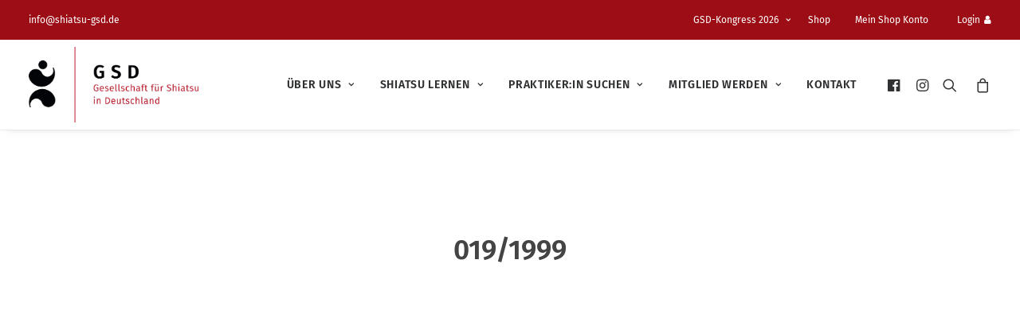

--- FILE ---
content_type: text/css; charset=utf-8
request_url: https://www.shiatsu-gsd.de/wp-content/cache/min/1/wp-content/themes/uncode-child/style.css?ver=1762177345
body_size: 3772
content:
@charset "UTF-8";@font-face{font-display:swap;font-family:'Merienda';font-style:normal;font-weight:400;src:url(../../../../../../themes/uncode-child/fonts/merienda-v8-latin-regular.eot);src:local("Merienda"),local("Merienda-Regular_0_wt"),url("../../../../../../themes/uncode-child/fonts/merienda-v8-latin-regular.eot?#iefix") format("embedded-opentype"),url(../../../../../../themes/uncode-child/fonts/merienda-v8-latin-regular.woff2) format("woff2"),url(../../../../../../themes/uncode-child/fonts/merienda-v8-latin-regular.woff) format("woff"),url(../../../../../../themes/uncode-child/fonts/merienda-v8-latin-regular.ttf) format("truetype"),url("../../../../../../themes/uncode-child/fonts/merienda-v8-latin-regular.svg#Merienda") format("svg")}@font-face{font-display:swap;font-family:'Merienda';font-style:normal;font-weight:700;src:url(../../../../../../themes/uncode-child/fonts/merienda-v8-latin-700.eot);src:local("Merienda Bold"),local("Merienda-Bold"),url("../../../../../../themes/uncode-child/fonts/merienda-v8-latin-700.eot?#iefix") format("embedded-opentype"),url(../../../../../../themes/uncode-child/fonts/merienda-v8-latin-700.woff2) format("woff2"),url(../../../../../../themes/uncode-child/fonts/merienda-v8-latin-700.woff) format("woff"),url(../../../../../../themes/uncode-child/fonts/merienda-v8-latin-700.ttf) format("truetype"),url("../../../../../../themes/uncode-child/fonts/merienda-v8-latin-700.svg#Merienda") format("svg")}@font-face{font-display:swap;font-family:'Fira Sans';font-style:normal;font-weight:100;src:url(../../../../../../themes/uncode-child/fonts/fira-sans-v10-latin-100.eot);src:local("Fira Sans Thin"),local("FiraSans-Thin"),url("../../../../../../themes/uncode-child/fonts/fira-sans-v10-latin-100.eot?#iefix") format("embedded-opentype"),url(../../../../../../themes/uncode-child/fonts/fira-sans-v10-latin-100.woff2) format("woff2"),url(../../../../../../themes/uncode-child/fonts/fira-sans-v10-latin-100.woff) format("woff"),url(../../../../../../themes/uncode-child/fonts/fira-sans-v10-latin-100.ttf) format("truetype"),url("../../../../../../themes/uncode-child/fonts/fira-sans-v10-latin-100.svg#FiraSans") format("svg")}@font-face{font-display:swap;font-family:'Fira Sans';font-style:italic;font-weight:100;src:url(../../../../../../themes/uncode-child/fonts/fira-sans-v10-latin-100italic.eot);src:local("Fira Sans Thin Italic"),local("FiraSans-ThinItalic"),url("../../../../../../themes/uncode-child/fonts/fira-sans-v10-latin-100italic.eot?#iefix") format("embedded-opentype"),url(../../../../../../themes/uncode-child/fonts/fira-sans-v10-latin-100italic.woff2) format("woff2"),url(../../../../../../themes/uncode-child/fonts/fira-sans-v10-latin-100italic.woff) format("woff"),url(../../../../../../themes/uncode-child/fonts/fira-sans-v10-latin-100italic.ttf) format("truetype"),url("../../../../../../themes/uncode-child/fonts/fira-sans-v10-latin-100italic.svg#FiraSans") format("svg")}@font-face{font-display:swap;font-family:'Fira Sans';font-style:normal;font-weight:200;src:url(../../../../../../themes/uncode-child/fonts/fira-sans-v10-latin-200.eot);src:local("Fira Sans ExtraLight"),local("FiraSans-ExtraLight"),url("../../../../../../themes/uncode-child/fonts/fira-sans-v10-latin-200.eot?#iefix") format("embedded-opentype"),url(../../../../../../themes/uncode-child/fonts/fira-sans-v10-latin-200.woff2) format("woff2"),url(../../../../../../themes/uncode-child/fonts/fira-sans-v10-latin-200.woff) format("woff"),url(../../../../../../themes/uncode-child/fonts/fira-sans-v10-latin-200.ttf) format("truetype"),url("../../../../../../themes/uncode-child/fonts/fira-sans-v10-latin-200.svg#FiraSans") format("svg")}@font-face{font-display:swap;font-family:'Fira Sans';font-style:italic;font-weight:200;src:url(../../../../../../themes/uncode-child/fonts/fira-sans-v10-latin-200italic.eot);src:local("Fira Sans ExtraLight Italic"),local("FiraSans-ExtraLightItalic"),url("../../../../../../themes/uncode-child/fonts/fira-sans-v10-latin-200italic.eot?#iefix") format("embedded-opentype"),url(../../../../../../themes/uncode-child/fonts/fira-sans-v10-latin-200italic.woff2) format("woff2"),url(../../../../../../themes/uncode-child/fonts/fira-sans-v10-latin-200italic.woff) format("woff"),url(../../../../../../themes/uncode-child/fonts/fira-sans-v10-latin-200italic.ttf) format("truetype"),url("../../../../../../themes/uncode-child/fonts/fira-sans-v10-latin-200italic.svg#FiraSans") format("svg")}@font-face{font-display:swap;font-family:'Fira Sans';font-style:normal;font-weight:300;src:url(../../../../../../themes/uncode-child/fonts/fira-sans-v10-latin-300.eot);src:local("Fira Sans Light"),local("FiraSans-Light"),url("../../../../../../themes/uncode-child/fonts/fira-sans-v10-latin-300.eot?#iefix") format("embedded-opentype"),url(../../../../../../themes/uncode-child/fonts/fira-sans-v10-latin-300.woff2) format("woff2"),url(../../../../../../themes/uncode-child/fonts/fira-sans-v10-latin-300.woff) format("woff"),url(../../../../../../themes/uncode-child/fonts/fira-sans-v10-latin-300.ttf) format("truetype"),url("../../../../../../themes/uncode-child/fonts/fira-sans-v10-latin-300.svg#FiraSans") format("svg")}@font-face{font-display:swap;font-family:'Fira Sans';font-style:italic;font-weight:300;src:url(../../../../../../themes/uncode-child/fonts/fira-sans-v10-latin-300italic.eot);src:local("Fira Sans Light Italic"),local("FiraSans-LightItalic"),url("../../../../../../themes/uncode-child/fonts/fira-sans-v10-latin-300italic.eot?#iefix") format("embedded-opentype"),url(../../../../../../themes/uncode-child/fonts/fira-sans-v10-latin-300italic.woff2) format("woff2"),url(../../../../../../themes/uncode-child/fonts/fira-sans-v10-latin-300italic.woff) format("woff"),url(../../../../../../themes/uncode-child/fonts/fira-sans-v10-latin-300italic.ttf) format("truetype"),url("../../../../../../themes/uncode-child/fonts/fira-sans-v10-latin-300italic.svg#FiraSans") format("svg")}@font-face{font-display:swap;font-family:'Fira Sans';font-style:normal;font-weight:400;src:url(../../../../../../themes/uncode-child/fonts/fira-sans-v10-latin-regular.eot);src:local("Fira Sans Regular"),local("FiraSans-Regular"),url("../../../../../../themes/uncode-child/fonts/fira-sans-v10-latin-regular.eot?#iefix") format("embedded-opentype"),url(../../../../../../themes/uncode-child/fonts/fira-sans-v10-latin-regular.woff2) format("woff2"),url(../../../../../../themes/uncode-child/fonts/fira-sans-v10-latin-regular.woff) format("woff"),url(../../../../../../themes/uncode-child/fonts/fira-sans-v10-latin-regular.ttf) format("truetype"),url("../../../../../../themes/uncode-child/fonts/fira-sans-v10-latin-regular.svg#FiraSans") format("svg")}@font-face{font-display:swap;font-family:'Fira Sans';font-style:italic;font-weight:400;src:url(../../../../../../themes/uncode-child/fonts/fira-sans-v10-latin-italic.eot);src:local("Fira Sans Italic"),local("FiraSans-Italic"),url("../../../../../../themes/uncode-child/fonts/fira-sans-v10-latin-italic.eot?#iefix") format("embedded-opentype"),url(../../../../../../themes/uncode-child/fonts/fira-sans-v10-latin-italic.woff2) format("woff2"),url(../../../../../../themes/uncode-child/fonts/fira-sans-v10-latin-italic.woff) format("woff"),url(../../../../../../themes/uncode-child/fonts/fira-sans-v10-latin-italic.ttf) format("truetype"),url("../../../../../../themes/uncode-child/fonts/fira-sans-v10-latin-italic.svg#FiraSans") format("svg")}@font-face{font-display:swap;font-family:'Fira Sans';font-style:normal;font-weight:500;src:url(../../../../../../themes/uncode-child/fonts/fira-sans-v10-latin-500.eot);src:local("Fira Sans Medium"),local("FiraSans-Medium"),url("../../../../../../themes/uncode-child/fonts/fira-sans-v10-latin-500.eot?#iefix") format("embedded-opentype"),url(../../../../../../themes/uncode-child/fonts/fira-sans-v10-latin-500.woff2) format("woff2"),url(../../../../../../themes/uncode-child/fonts/fira-sans-v10-latin-500.woff) format("woff"),url(../../../../../../themes/uncode-child/fonts/fira-sans-v10-latin-500.ttf) format("truetype"),url("../../../../../../themes/uncode-child/fonts/fira-sans-v10-latin-500.svg#FiraSans") format("svg")}@font-face{font-display:swap;font-family:'Fira Sans';font-style:normal;font-weight:600;src:url(../../../../../../themes/uncode-child/fonts/fira-sans-v10-latin-600.eot);src:local("Fira Sans SemiBold"),local("FiraSans-SemiBold"),url("../../../../../../themes/uncode-child/fonts/fira-sans-v10-latin-600.eot?#iefix") format("embedded-opentype"),url(../../../../../../themes/uncode-child/fonts/fira-sans-v10-latin-600.woff2) format("woff2"),url(../../../../../../themes/uncode-child/fonts/fira-sans-v10-latin-600.woff) format("woff"),url(../../../../../../themes/uncode-child/fonts/fira-sans-v10-latin-600.ttf) format("truetype"),url("../../../../../../themes/uncode-child/fonts/fira-sans-v10-latin-600.svg#FiraSans") format("svg")}@font-face{font-display:swap;font-family:'Fira Sans';font-style:italic;font-weight:500;src:url(../../../../../../themes/uncode-child/fonts/fira-sans-v10-latin-500italic.eot);src:local("Fira Sans Medium Italic"),local("FiraSans-MediumItalic"),url("../../../../../../themes/uncode-child/fonts/fira-sans-v10-latin-500italic.eot?#iefix") format("embedded-opentype"),url(../../../../../../themes/uncode-child/fonts/fira-sans-v10-latin-500italic.woff2) format("woff2"),url(../../../../../../themes/uncode-child/fonts/fira-sans-v10-latin-500italic.woff) format("woff"),url(../../../../../../themes/uncode-child/fonts/fira-sans-v10-latin-500italic.ttf) format("truetype"),url("../../../../../../themes/uncode-child/fonts/fira-sans-v10-latin-500italic.svg#FiraSans") format("svg")}@font-face{font-display:swap;font-family:'Fira Sans';font-style:italic;font-weight:600;src:url(../../../../../../themes/uncode-child/fonts/fira-sans-v10-latin-600italic.eot);src:local("Fira Sans SemiBold Italic"),local("FiraSans-SemiBoldItalic"),url("../../../../../../themes/uncode-child/fonts/fira-sans-v10-latin-600italic.eot?#iefix") format("embedded-opentype"),url(../../../../../../themes/uncode-child/fonts/fira-sans-v10-latin-600italic.woff2) format("woff2"),url(../../../../../../themes/uncode-child/fonts/fira-sans-v10-latin-600italic.woff) format("woff"),url(../../../../../../themes/uncode-child/fonts/fira-sans-v10-latin-600italic.ttf) format("truetype"),url("../../../../../../themes/uncode-child/fonts/fira-sans-v10-latin-600italic.svg#FiraSans") format("svg")}@font-face{font-display:swap;font-family:'Fira Sans';font-style:normal;font-weight:700;src:url(../../../../../../themes/uncode-child/fonts/fira-sans-v10-latin-700.eot);src:local("Fira Sans Bold"),local("FiraSans-Bold"),url("../../../../../../themes/uncode-child/fonts/fira-sans-v10-latin-700.eot?#iefix") format("embedded-opentype"),url(../../../../../../themes/uncode-child/fonts/fira-sans-v10-latin-700.woff2) format("woff2"),url(../../../../../../themes/uncode-child/fonts/fira-sans-v10-latin-700.woff) format("woff"),url(../../../../../../themes/uncode-child/fonts/fira-sans-v10-latin-700.ttf) format("truetype"),url("../../../../../../themes/uncode-child/fonts/fira-sans-v10-latin-700.svg#FiraSans") format("svg")}@font-face{font-display:swap;font-family:'Fira Sans';font-style:normal;font-weight:800;src:url(../../../../../../themes/uncode-child/fonts/fira-sans-v10-latin-800.eot);src:local("Fira Sans ExtraBold"),local("FiraSans-ExtraBold"),url("../../../../../../themes/uncode-child/fonts/fira-sans-v10-latin-800.eot?#iefix") format("embedded-opentype"),url(../../../../../../themes/uncode-child/fonts/fira-sans-v10-latin-800.woff2) format("woff2"),url(../../../../../../themes/uncode-child/fonts/fira-sans-v10-latin-800.woff) format("woff"),url(../../../../../../themes/uncode-child/fonts/fira-sans-v10-latin-800.ttf) format("truetype"),url("../../../../../../themes/uncode-child/fonts/fira-sans-v10-latin-800.svg#FiraSans") format("svg")}@font-face{font-display:swap;font-family:'Fira Sans';font-style:italic;font-weight:700;src:url(../../../../../../themes/uncode-child/fonts/fira-sans-v10-latin-700italic.eot);src:local("Fira Sans Bold Italic"),local("FiraSans-BoldItalic"),url("../../../../../../themes/uncode-child/fonts/fira-sans-v10-latin-700italic.eot?#iefix") format("embedded-opentype"),url(../../../../../../themes/uncode-child/fonts/fira-sans-v10-latin-700italic.woff2) format("woff2"),url(../../../../../../themes/uncode-child/fonts/fira-sans-v10-latin-700italic.woff) format("woff"),url(../../../../../../themes/uncode-child/fonts/fira-sans-v10-latin-700italic.ttf) format("truetype"),url("../../../../../../themes/uncode-child/fonts/fira-sans-v10-latin-700italic.svg#FiraSans") format("svg")}@font-face{font-display:swap;font-family:'Fira Sans';font-style:italic;font-weight:800;src:url(../../../../../../themes/uncode-child/fonts/fira-sans-v10-latin-800italic.eot);src:local("Fira Sans ExtraBold Italic"),local("FiraSans-ExtraBoldItalic"),url("../../../../../../themes/uncode-child/fonts/fira-sans-v10-latin-800italic.eot?#iefix") format("embedded-opentype"),url(../../../../../../themes/uncode-child/fonts/fira-sans-v10-latin-800italic.woff2) format("woff2"),url(../../../../../../themes/uncode-child/fonts/fira-sans-v10-latin-800italic.woff) format("woff"),url(../../../../../../themes/uncode-child/fonts/fira-sans-v10-latin-800italic.ttf) format("truetype"),url("../../../../../../themes/uncode-child/fonts/fira-sans-v10-latin-800italic.svg#FiraSans") format("svg")}@font-face{font-display:swap;font-family:'Fira Sans';font-style:normal;font-weight:900;src:url(../../../../../../themes/uncode-child/fonts/fira-sans-v10-latin-900.eot);src:local("Fira Sans Black"),local("FiraSans-Black"),url("../../../../../../themes/uncode-child/fonts/fira-sans-v10-latin-900.eot?#iefix") format("embedded-opentype"),url(../../../../../../themes/uncode-child/fonts/fira-sans-v10-latin-900.woff2) format("woff2"),url(../../../../../../themes/uncode-child/fonts/fira-sans-v10-latin-900.woff) format("woff"),url(../../../../../../themes/uncode-child/fonts/fira-sans-v10-latin-900.ttf) format("truetype"),url("../../../../../../themes/uncode-child/fonts/fira-sans-v10-latin-900.svg#FiraSans") format("svg")}@font-face{font-display:swap;font-family:'Fira Sans';font-style:italic;font-weight:900;src:url(../../../../../../themes/uncode-child/fonts/fira-sans-v10-latin-900italic.eot);src:local("Fira Sans Black Italic"),local("FiraSans-BlackItalic"),url("../../../../../../themes/uncode-child/fonts/fira-sans-v10-latin-900italic.eot?#iefix") format("embedded-opentype"),url(../../../../../../themes/uncode-child/fonts/fira-sans-v10-latin-900italic.woff2) format("woff2"),url(../../../../../../themes/uncode-child/fonts/fira-sans-v10-latin-900italic.woff) format("woff"),url(../../../../../../themes/uncode-child/fonts/fira-sans-v10-latin-900italic.ttf) format("truetype"),url("../../../../../../themes/uncode-child/fonts/fira-sans-v10-latin-900italic.svg#FiraSans") format("svg")}body.textual-accent-color .post-content .vc_row.style-color-960754-bg p:not(.entry-small):not(.panel-title):not(.t-entry-member-social) a:not(.btn-text-skin):not(.btn),body.textual-accent-color .post-content .vc_row.style-color-960754-bg p:not(.entry-small):not(.panel-title):not(.t-entry-member-social) a:not(.btn-text-skin):hover:not(.btn){color:#fff!important}@media (max-width:450px){h1,h2.headline-strong{-webkit-hyphens:auto;-ms-hyphens:auto;hyphens:auto}}select,.style-light select:not([multiple]){padding-right:30px}.gsd-search-form .gsd-search-form-row{display:flex;justify-content:center;align-items:center;margin:0 auto}.gsd-search-form input{margin-top:0;max-width:150px}.gsd-search-form select{margin-top:0;max-width:150px}.gsd-search-form .form-box{text-align:left;margin:5px 5px 10px 5px}.gsd-search-form .form-box-end{align-self:flex-end}.gsd-search-form .form-box-checkbox{display:flex;align-items:center}.gsd-search-form .form-box-checkbox label{display:inline-block;padding-left:10px;line-height:1.2}@media (max-width:1064px){.gsd-search-form .gsd-search-form-row{max-width:450px;flex-wrap:wrap}}@media (max-width:400px){.gsd-search-form .gsd-search-form-row{max-width:100%;width:100%}.gsd-search-form .gsd-search-form-row input[type='text'],.gsd-search-form .gsd-search-form-row select{width:236px;max-width:100%}.gsd-search-form .gsd-search-form-row .form-box-date input[type='text']{width:112px}}.gsd-container{color:#444}.gsd-container .full-height{height:100%}.gsd-container div[class*="col-lg-"],.gsd-container div[class*="col-md-"],.gsd-container div[class*="col-sm-"]{padding:20px}.gsd-container div[class*="col-lg-"].no-padding,.gsd-container div[class*="col-md-"].no-padding,.gsd-container div[class*="col-sm-"].no-padding{padding:0}.gsd-container div[class*="col-lg-"].gsd-headline-col,.gsd-container div[class*="col-md-"].gsd-headline-col,.gsd-container div[class*="col-sm-"].gsd-headline-col{padding-bottom:56px}.gsd-container a{color:#9d0d16}.gsd-container .btn{color:#9d0d16;border-color:#9d0d16}.gsd-container .gsd-headline-col h2{margin-top:16px;margin-bottom:10px}.gsd-container .gsd-headline-col p.headline-thin+h2{margin-top:2px}.gsd-container.veranstaltungsarten-ausbildung a,.veranstaltungsarten-ausbildung .gsd-container a{color:#da6a09}.gsd-container.veranstaltungsarten-ausbildung h2,.veranstaltungsarten-ausbildung .gsd-container h2{color:#da6a09}.gsd-container.veranstaltungsarten-ausbildung .btn,.veranstaltungsarten-ausbildung .gsd-container .btn{color:#da6a09;border-color:#da6a09}body.textual-accent-color .veranstaltungsarten-ausbildung .post-content>div p:not(.entry-small):not(.panel-title):not(.t-entry-member-social) a:not(.btn){color:#da6a09!important}.gsd-container.veranstaltungsarten-weiterbildung a,.veranstaltungsarten-weiterbildung .gsd-container a{color:#9d0d16}.gsd-container.veranstaltungsarten-weiterbildung h2,.veranstaltungsarten-weiterbildung .gsd-container h2{color:#9d0d16}.gsd-container.veranstaltungsarten-weiterbildung .btn,.veranstaltungsarten-weiterbildung .gsd-container .btn{color:#9d0d16;border-color:#9d0d16}body.textual-accent-color .veranstaltungsarten-weiterbildung .post-content>div p:not(.entry-small):not(.panel-title):not(.t-entry-member-social) a:not(.btn){color:#9d0d16!important}.gsd-container.veranstaltungsarten-sonstige a,.veranstaltungsarten-sonstige .gsd-container a{color:#f49f0d}.gsd-container.veranstaltungsarten-sonstige h2,.veranstaltungsarten-sonstige .gsd-container h2{color:#f49f0d}.gsd-container.veranstaltungsarten-sonstige .btn,.veranstaltungsarten-sonstige .gsd-container .btn{color:#f49f0d;border-color:#f49f0d}body.textual-accent-color .veranstaltungsarten-sonstige .post-content>div p:not(.entry-small):not(.panel-title):not(.t-entry-member-social) a:not(.btn){color:#f49f0d!important}[class*="veranstaltungstyp"] .gsd-header-row,[class*="veranstaltungstyp"] .gsd-headline-col{background-color:#9d0d16;color:#fff}[class*="veranstaltungstyp"] .gsd-header-row a,[class*="veranstaltungstyp"] .gsd-headline-col a{color:#fff}[class*="veranstaltungstyp"] .gsd-header-row a:hover,[class*="veranstaltungstyp"] .gsd-headline-col a:hover{color:rgba(255,255,255,.8)}[class*="veranstaltungstyp"] .gsd-header-row .btn,[class*="veranstaltungstyp"] .gsd-headline-col .btn{border-color:#fff}.veranstaltungstyp-fachtag .gsd-header-row,.veranstaltungstyp-fachtag .gsd-headline-col{background:linear-gradient(left,#da6a09 9%,#c00418 64%);background:-o-linear-gradient(left,#da6a09 9%,#c00418 64%);background:-ms-linear-gradient(left,#da6a09 9%,#c00418 64%);background:-moz-linear-gradient(left,#da6a09 9%,#c00418 64%);background:-webkit-linear-gradient(left,#da6a09 9%,#c00418 64%)}@media (min-width:620px){.gsd-container div[class*="col-lg-"],.gsd-container div[class*="col-md-"],.gsd-container div[class*="col-sm-"]{padding:36px}}@media (min-width:620px) and (max-width:959px){.gsd-container .col-md-6{width:50%;display:table-cell}.gsd-container .col-md-12{width:100%;display:block}}@media (min-width:960px){.gsd-container .align-right{text-align:right}.gsd-container .align-center{text-align:center}}.headline-thin{font-size:24px!important;font-weight:300;font-family:'Fira Sans',sans-serif}.headline-thin+h2,.headline-thin+p{margin-top:0}.headline-strong{font-weight:600;font-family:'Fira Sans',sans-serif}.trim-text{width:100%;display:inline-block;white-space:nowrap;overflow:hidden;text-overflow:ellipsis;margin-bottom:-10px}.gsd-member-icon{position:absolute;left:-10px;top:-20px;width:50px;height:50px;border-radius:50%;background:url(../../../../../../themes/uncode-child/img/gsd-icon.png) #fff no-repeat center center;background-size:16px 29px;display:block}.single-veranstaltung .gsd-member-icon{left:10px;top:0;border-radius:0 0 50% 50%}.gsd-overview-container{margin-top:36px;background:#fff}.gsd-overview-container h2,.gsd-overview-container h3,.gsd-overview-container p{margin:0}.gsd-overview-container.gsd-schule h2{margin-bottom:10px}.gsd-overview-container.externe-schule{background:rgba(255,255,255,.4)}.gsd-overview-container .headline-strong{font-size:23px!important}.gsd-overview-container .more-link{text-align:right;padding-top:30px}.gsd-overview-container .image-container{min-height:188px;height:100%}.gsd-overview-container .image-container a.image-link{display:block;position:absolute;top:0;left:0;width:100%;height:100%}.gsd-overview-container.gsd-schule .image-container{text-align:center}.gsd-overview-container.gsd-schule .image-container img{max-height:100px}.gsd-overview-container .contact-container div[class*="col-lg-"]{vertical-align:bottom}.gsd-overview-container .contact-container div[class*="col-lg-"] p a[href^="tel:"]{color:#303133!important}@media (min-width:620px) and (max-width:959px){.gsd-overview-container .border-top-md{border-top:1px solid #eee3d8}}.gsd-header-row{text-align:center;vertical-align:middle}.gsd-header-row h1,.gsd-header-row p{margin-bottom:40px}.gsd-header-row img{display:block;margin:0 auto}.gsd-header-row .gsd-header-image{background-repeat:no-repeat;background-color:#fff;vertical-align:middle}.gsd-container .gsd-text-container h2{color:#444}.gsd-container .gsd-text-container h2:first-child{margin-top:0}.type-gsd-veranstaltung .gsd-header-row .col-lg-6{vertical-align:middle}.gsd-container .gsd-white-bg{background-color:#fff}.gsd-container .gsd-dark-bg{background-color:#ddd1c8}.gsd-container .gsd-highlight-row{color:#fff;text-align:center;padding-bottom:30px}.gsd-container .gsd-highlight-row h2{color:#fff}.gsd-container .gsd-highlight-row a{color:#fff!important}.gsd-container .gsd-highlight-row .btn{border-color:#fff}.gsd-container .gsd-highlight-row blockquote{border:none;font-weight:600;font-size:29px;font-family:Merienda}.gsd-container .gsd-highlight-row blockquote p{font-weight:600;font-size:29px;font-family:Merienda}.gsd-container .gsd-highlight-row blockquote p:before{content:'„'}.gsd-container .gsd-highlight-row blockquote p:after{content:'“'}.gsd-container .oeffnungszeiten .worow{margin-top:0}.gsd-container .oeffnungszeiten .wotag{display:inline-block;width:40px}.gsd-container .oeffnungszeiten .zeit{display:inline-block;padding-right:10px}.gsd-container .oeffnungszeiten .zeit:nth-child(3){display:block;margin-left:40px}.gsd-container .gsd-praktiker-logo,.gsd-container .gsd-praxis-bild{margin-bottom:30px;max-width:100%;max-height:400px}body.textual-accent-color .post-content>div.gsd-highlight-row p:not(.entry-small):not(.panel-title):not(.t-entry-member-social) a:not(.btn){color:#fff!important}body.textual-accent-color .post-content>div.gsd-highlight-row p:not(.entry-small):not(.panel-title):not(.t-entry-member-social) a:not(.btn):hover{color:#fff!important;opacity:.7}@media (min-width:400px){.gsd-container .oeffnungszeiten{display:table}.gsd-container .oeffnungszeiten .worow{display:table-row}.gsd-container .oeffnungszeiten .wotag{display:table-cell}.gsd-container .oeffnungszeiten .zeit{display:table-cell}.gsd-container .oeffnungszeiten .zeit:nth-child(3){margin-left:0}}@media (max-width:959px){.gsd-header-row .gsd-header-image{background-image:none!important}}@media (min-width:960px){.gsd-header-row .gsd-header-image{position:relative;height:400px;background-position:center center;background-size:cover}.gsd-header-row .gsd-header-image img{display:none}.single-schule .gsd-header-row .gsd-header-image img{display:inline-block}.gsd-text-container{max-width:75%;margin:0 auto}.gsd-text-container.gsd-small-column{max-width:40%}}@media (min-width:1200px){.gsd-header-row h1{margin-top:50px}.gsd-header-row .gsd-header-image{height:450px}}@media (min-width:960px){div.menu-wrapper{max-width:1404px;position:fixed;top:0;z-index:999}.admin-bar div.menu-wrapper{top:32px}div.main-container{padding-top:164px}}body:not(.logged-in) .menu-gsd-intern,body.no-read-acc .menu-gsd-intern{display:none!important}.menu-dark .navbar-topmenu .menu-smart .drop-menu a{color:#fff}.menu-dark .navbar-topmenu .menu-smart .drop-menu a:hover,.menu-dark .navbar-topmenu .menu-smart .drop-menu a:focus,.menu-dark .navbar-topmenu .menu-smart .drop-menu a:active{color:#fff!important;background-color:#c00418}ul i.gsd-user-icon{margin-right:0;margin-left:5px}#gsd-regio-map{position:relative;max-width:500px;margin:0 auto}#gsd-regio-map a{display:inline-block;position:absolute;padding:4px 8px 2px 8px;border-radius:0 10px 10px 10px;background:#9d0d16;color:#fff;font-weight:700;line-height:1.2;font-size:.8em;box-shadow:1px 1px 1px rgba(0,0,0,.4)}#gsd-regio-map a:visited,#gsd-regio-map a:active{color:#fff}#gsd-regio-map a:hover{color:#fff;font-size:1.1em;z-index:9999}#gsd-regio-map a.nach-links{border-radius:10px 0 10px 10px}@media (max-width:600px){#gsd-regio-map a{font-size:.7em}}.page-navigation{text-align:center}.page-navigation li{display:inline}.page-navigation li a,.page-navigation li a:hover,.page-navigation li.disabled,.page-navigation li.active a{color:#444!important;text-decoration:none;background-color:#fff;border-radius:3px;cursor:pointer;padding:12px!important;padding:.75rem;border:none;line-height:1.4;font-weight:600;font-size:.8rem;margin:1px 0}.page-navigation li a:hover,.page-navigation li.active a{background-color:#9d0d16;color:#fff!important}.page-navigation li i{margin-right:0}body.textual-accent-color .post-content>div .page-navigation ul:not(.menu-smart):not(.nav-tabs):not(.pagination) a:not(.btn){color:#444!important}body.textual-accent-color .post-content>div .page-navigation ul:not(.menu-smart):not(.nav-tabs):not(.pagination) a:not(.btn):hover,body.textual-accent-color .post-content>div .page-navigation ul:not(.menu-smart):not(.nav-tabs):not(.pagination) a:not(.btn):active{color:#fff!important}body.textual-accent-color .post-content>div .page-navigation ul:not(.menu-smart):not(.nav-tabs):not(.pagination) .active a:not(.btn){color:#fff!important}.menu-dark .menu-smart a:hover{color:#fcc}.everest-forms .evf-field-container .evf-frontend-row .evf-frontend-grid .evf-field.evf-field-checkbox ul li{align-items:start}.pwd-hinweis{background:#9d0d16;padding:20px;margin:20px 0;color:#fff;position:relative}.pwd-hinweis p strong{color:#fff;font-size:1.1em}.pwd-hinweis p a{color:#fff;text-decoration:underline}.pwd-hinweis p a:hover{color:#fee}.pwd-hinweis p:first-child{margin:0}.pwd-hinweis:before{content:"";border:10px solid transparent;border-bottom-color:#9d0d16;display:block;width:0;height:0;position:absolute;top:-20px;left:40px}body.textual-accent-color .post-content>div .pwd-hinweis p:not(.entry-small):not(.panel-title):not(.t-entry-member-social) a:not(.btn){color:#fff!important;text-decoration:underline}body.textual-accent-color .post-content>div .pwd-hinweis p:not(.entry-small):not(.panel-title):not(.t-entry-member-social) a:not(.btn):hover{color:#fcc!important;text-decoration:underline}.gsd-container-journal{line-height:1.4;margin-top:10px}.gsd-container-journal:first-child{margin-top:36px}.gsd-container-journal div[class*="col-lg-"]{padding-top:0;padding-bottom:0}.gsd-container-journal div[class*="col-lg-"]:first-child{padding-top:30px}.gsd-container-journal div[class*="col-lg-"]:last-child{padding-bottom:30px}.gsd-container-journal strong a{display:inline-block;padding-top:10px}.gsd-container-journal .headline-strong{line-height:1.4;margin-bottom:5px}.gsd-container-journal .j-subtitle{margin-bottom:10px}.gsd-container-journal p{line-height:1.4}.gsd-container-journal .journal-row{line-height:1.4;display:table-row}.gsd-container-journal .journal-row .journal-label,.gsd-container-journal .journal-row .journal-text{display:table-cell;padding-right:10px}.gsd-container-journal .journal-row .journal-label{width:105px}.gsd-container-journal .text-light{color:#999;display:inline-block}@media (min-width:960px){.gsd-container-journal div[class*="col-lg-"]{padding-top:30px;padding-bottom:30px;padding-left:10px;padding-right:10px}.gsd-container-journal div[class*="col-lg-"]:first-child{vertical-align:top;padding-left:36px}.gsd-container-journal div[class*="col-lg-"]:last-child{padding-right:36px}.gsd-container-journal strong a{padding-top:0}.gsd-container-journal .headline-strong{font-size:21px!important}}.gsd-journal-box{max-width:756px;margin:0 auto;padding-top:36px;padding-bottom:30px}.gsd-journal-box p.h3{margin:20px 0 40px 0}.gsd-journal-box .journal-table{display:table;table-layout:fixed;margin-left:-36px}.gsd-journal-box .journal-table .row{display:table-row}.gsd-journal-box .journal-table .row>div{padding-top:0;padding-bottom:0}@media (max-width:959px){.gsd-journal-box .journal-table{margin-left:0}.gsd-journal-box .journal-table .row>div{padding-left:0}.gsd-journal-box .journal-table .row p{margin-top:0}.gsd-journal-box .journal-table .row p strong{display:inline-block;margin-top:18px}}.row-container-shiatsutage .headline-thin{line-height:1.6;font-size:23px}.row-container-shiatsutage .headline-strong{padding:6px 0}.row-container-shiatsutage p{margin-top:18px}.row-container-shiatsutage p:first-child{margin-top:0}.row-container-shiatsutage .no-bottom-padding{padding-bottom:0}@media (max-width:959px){.gsd-container.row-container-shiatsutage .first-container-md{padding-bottom:18px}.gsd-container.row-container-shiatsutage .middle-container-md{padding-top:0;padding-bottom:0}}